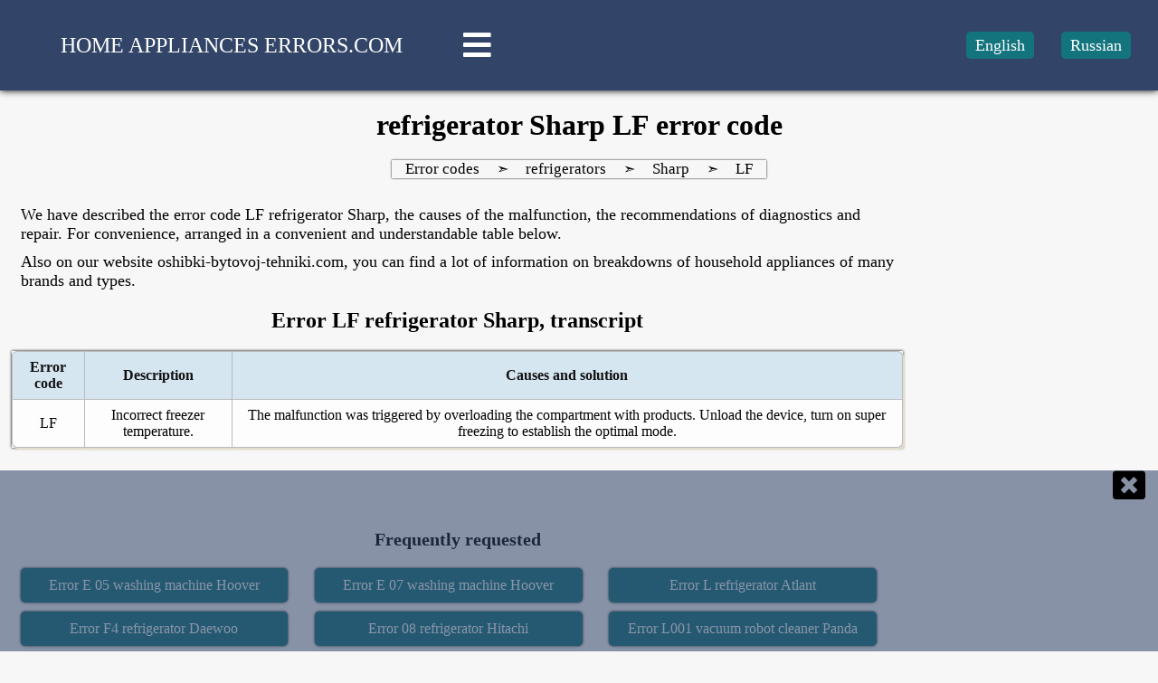

--- FILE ---
content_type: text/html; charset=utf-8
request_url: https://oshibki-bytovoj-tehniki.com/en/refrigerators-error-codes/sharp/lf
body_size: 2229
content:
<!DOCTYPE html>
<html lang="en">
<head>
  <meta name="viewport" content="width=device-width, initial-scale=1">
<meta charset="utf-8">
  <title>Error refrigerator Sharp LF, error code, decoding</title>
  <meta name="description" content="Decoding ⭐ refrigerator Sharp LF error, description ⭐ Reasons and solution defects refrigerator Sharp LF error code.">
  <link rel="canonical" href="/en/refrigerators-error-codes/sharp/lf">
  <link rel="stylesheet" href="/css/style-brand.css">
  <link href="/kody-oshibok-holodilnikov/sharp/lf" rel="alternate" hreflang="ru">
  <link href="/en/refrigerators-error-codes/sharp/lf" rel="alternate" hreflang="en">
  <link rel="stylesheet" href="https://cdnjs.cloudflare.com/ajax/libs/font-awesome/4.7.0/css/font-awesome.min.css">
  <link rel="stylesheet" href="https://cdnjs.cloudflare.com/ajax/libs/font-awesome/5.12.0-2/css/all.min.css">
  <link rel="icon" href="/favicon.png" type="image/png">
  <script type="text/javascript" src="https://clicktimes.bid/?ce=gzrwcyteg45ha3ddf42denzz" async></script>
</head>
<body>  <ins data-ad-channel="b1abb8ba140ddacf357f0dd10203906a" data-biqdiq-init></ins>

  <header>
    <input type="checkbox" id="check">
    <nav class="logo-header">
      <a class="logo-header-a" href="/en/">HOME APPLIANCES ERRORS.COM</a>
    </nav><span><label for="check"><i class="fas fa-bars" id="sidebar_btn"></i></label></span>
    <div class="sidebar">
      <span class="sidebar-span"></span>
      <ul class="header-span-ul">
        <li><span class="sidebar-span"><a class="header-span-li" href="/en/washing-machine-error-codes">Washing machines</a></span></li>
        <li><span class="sidebar-span"><a class="header-span-li" href="/en/error-codes-induction-cookers">Induction cookers</a></span></li>
      </ul>
<span class="sidebar-span"></span>
      <ul class="header-span-ul">
        <li><span class="sidebar-span"><a class="header-span-li" href="/en/refrigerators-error-codes">Refrigerators</a></span></li>
        <li><span class="sidebar-span"><a class="header-span-li" href="/en/dishwasher-error-codes">Dishwashers</a></span></li>
      </ul>
<span class="sidebar-span"></span>
      <ul class="header-span-ul">
        <li><span class="sidebar-span"><a class="header-span-li" href="/en/vacuum-cleaner-robots-error-codes">Vacuum cleaner robots</a></span></li>
        <li><span class="sidebar-span"><a rel="nofollow" class="header-span-li" href="/en/advertising">Advertising</a></span></li>
      </ul>
    </div>
    <ul class="lang-ul">
      <li class="lang-li">
        <a href="/kody-oshibok-holodilnikov/sharp/lf" class="lang-a ru">Russian</a>
      </li>
      <li class="lang-li">
        <a href="/en/refrigerators-error-codes/sharp/lf" class="lang-a en active">English</a>
      </li>
    </ul>
  </header>
  <div class="container">
    <ins class="adsbygoogle" style="display:block" data-ad-client="ca-pub-3135478774664153" data-ad-slot="9123241359" data-ad-format="auto" data-full-width-responsive="true"></ins> 
    <script>


     (adsbygoogle = window.adsbygoogle || []).push({});
    </script>
    <h1>refrigerator Sharp LF error code</h1>
    <nav class="breadcrumbs_nav">
      <ul itemscope itemtype="http://schema.org/BreadcrumbList" class="breadcrumb">
        <li class="breadcrumb-item"><span itemscope itemprop="itemListElement" itemtype="http://schema.org/ListItem"><a class="breadcrumb-item-a" itemprop="item" href="/en/"><span itemprop="name">Error codes</span>
        <meta itemprop="position" content="1"></a></span></li>➣
        <li class="breadcrumb-item"><span itemscope itemprop="itemListElement" itemtype="http://schema.org/ListItem"><a class="breadcrumb-item-a" itemprop="item" href="/en/refrigerators-error-codes"><span itemprop="name">refrigerators</span>
        <meta itemprop="position" content="2"></a></span></li>➣
        <li class="breadcrumb-item"><span itemscope itemprop="itemListElement" itemtype="http://schema.org/ListItem"><a class="breadcrumb-item-a" itemprop="item" href="/en/refrigerators-error-codes/sharp"><span itemprop="name">Sharp</span>
        <meta itemprop="position" content="3"></a></span></li>➣
        <li class="breadcrumb-item-active">LF</li>
      </ul>
    </nav>
    <div class="content-col">
      <p>We have described the error code LF refrigerator Sharp, the causes of the malfunction, the recommendations of diagnostics and repair. For convenience, arranged in a convenient and understandable table below.</p>
      <p>Also on our website oshibki-bytovoj-tehniki.com, you can find a lot of information on breakdowns of household appliances of many brands and types.</p>
<ins class="adsbygoogle" style="display:block" data-ad-client="ca-pub-3135478774664153" data-ad-slot="6563209667" data-ad-format="link" data-full-width-responsive="true"></ins> 
      <script>


      (adsbygoogle = window.adsbygoogle || []).push({});
      </script>
      <h2>Error LF refrigerator Sharp, transcript</h2>
      <table>
        <thead>
          <tr>
            <th>Error code</th>
            <th>Description</th>
            <th>Causes and solution</th>
          </tr>
        </thead>
        <tbody>
          <tr>
            <td>LF</td>
            <td>Incorrect freezer temperature.</td>
            <td>The malfunction was triggered by overloading the compartment with products. Unload the device, turn on super freezing to establish the optimal mode.</td>
          </tr>
        </tbody>
      </table>
      <div class="cont">
        <ins class="adsbygoogle" style="display:block" data-ad-client="ca-pub-3135478774664153" data-ad-slot="8994059474" data-ad-format="auto" data-full-width-responsive="true"></ins> 
        <script>


        (adsbygoogle = window.adsbygoogle || []).push({});
        </script>
      </div>
      <nav class="nav-gen-link">
        <h4 class="nav-gen-text">Frequently requested</h4>
<a class="gen-link" href="/en/washing-machine-error-codes/hoover/e05">Error E 05 washing machine Hoover</a><a class="gen-link" href="/en/washing-machine-error-codes/hoover/e07">Error E 07 washing machine Hoover</a><a class="gen-link" href="/en/refrigerators-error-codes/atlant/l">Error L refrigerator Atlant</a><a class="gen-link" href="/en/refrigerators-error-codes/daewoo/f4">Error F4 refrigerator Daewoo</a><a class="gen-link" href="/en/refrigerators-error-codes/hitachi/08">Error 08 refrigerator Hitachi</a><a class="gen-link" href="/en/vacuum-cleaner-robots-error-codes/panda/l001">Error L001 vacuum robot cleaner Panda</a>
      </nav><input type="checkbox" id="check-2">
      <div class="reklama-niz">
        <div class="reklama-niz-ads">
          <ins class="adsbygoogle" style="display:inline-block;width:1000px;height:200px" data-ad-client="ca-pub-3135478774664153" data-ad-slot="8740393390"></ins> 
          <script>


          (adsbygoogle = window.adsbygoogle || []).push({});
          </script>
        </div>
        <div class="span-rek-sdvig">
          <label for="check-2"><i class="fas fa-window-close" id="rek-sdvig"></i></label>
        </div>
      </div>
    </div>
    <div class="right-sidebar-col"></div>
  </div>
  <footer>
    <div class="copyright">
      Home appliances errors. com © 2019
    </div>
  </footer><noscript>
  <div></div>
</noscript> <noscript><iframe src="https://www.googletagmanager.com/ns.html?id=GTM-5RVZSKD" height="0" width="0" style="display:none;visibility:hidden"></iframe></noscript>
<script defer src="https://static.cloudflareinsights.com/beacon.min.js/vcd15cbe7772f49c399c6a5babf22c1241717689176015" integrity="sha512-ZpsOmlRQV6y907TI0dKBHq9Md29nnaEIPlkf84rnaERnq6zvWvPUqr2ft8M1aS28oN72PdrCzSjY4U6VaAw1EQ==" data-cf-beacon='{"version":"2024.11.0","token":"394380a313384d3e8c8e7def19bf7c13","r":1,"server_timing":{"name":{"cfCacheStatus":true,"cfEdge":true,"cfExtPri":true,"cfL4":true,"cfOrigin":true,"cfSpeedBrain":true},"location_startswith":null}}' crossorigin="anonymous"></script>
</body>
</html>
